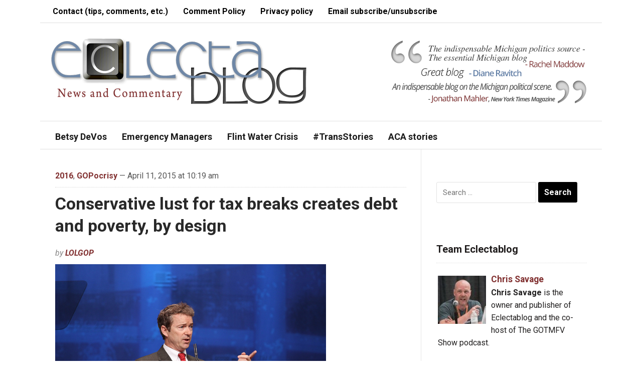

--- FILE ---
content_type: text/html; charset=UTF-8
request_url: https://www.eclectablog.com/2015/04/conservative-lust-for-tax-breaks-creates-debt-and-poverty-by-design.html
body_size: 16222
content:
<!DOCTYPE html>
<html lang="en-US" xmlns:fb="https://www.facebook.com/2008/fbml" xmlns:addthis="https://www.addthis.com/help/api-spec" >
<head>
    <meta charset="UTF-8">
    <meta name="viewport" content="width=device-width, initial-scale=1.0">
    <link rel="profile" href="http://gmpg.org/xfn/11">
    <link rel="pingback" href="https://www.eclectablog.com/xmlrpc.php">

    <title>Conservative lust for tax breaks creates debt and poverty, by design &#8211; Eclectablog</title>
<meta name='robots' content='max-image-preview:large' />
<link rel='dns-prefetch' href='//www.googletagmanager.com' />
<link rel='dns-prefetch' href='//ajax.googleapis.com' />
<link rel='dns-prefetch' href='//fonts.googleapis.com' />
<link rel="alternate" type="application/rss+xml" title="Eclectablog &raquo; Feed" href="https://www.eclectablog.com/feed" />
<link rel="alternate" type="application/rss+xml" title="Eclectablog &raquo; Comments Feed" href="https://www.eclectablog.com/comments/feed" />
<link rel="alternate" type="application/rss+xml" title="Eclectablog &raquo; Conservative lust for tax breaks creates debt and poverty, by design Comments Feed" href="https://www.eclectablog.com/2015/04/conservative-lust-for-tax-breaks-creates-debt-and-poverty-by-design.html/feed" />
<script type="text/javascript">
/* <![CDATA[ */
window._wpemojiSettings = {"baseUrl":"https:\/\/s.w.org\/images\/core\/emoji\/15.0.3\/72x72\/","ext":".png","svgUrl":"https:\/\/s.w.org\/images\/core\/emoji\/15.0.3\/svg\/","svgExt":".svg","source":{"concatemoji":"https:\/\/www.eclectablog.com\/wp-includes\/js\/wp-emoji-release.min.js?ver=4e995acb05c0fadb9226a84f590eb74b"}};
/*! This file is auto-generated */
!function(i,n){var o,s,e;function c(e){try{var t={supportTests:e,timestamp:(new Date).valueOf()};sessionStorage.setItem(o,JSON.stringify(t))}catch(e){}}function p(e,t,n){e.clearRect(0,0,e.canvas.width,e.canvas.height),e.fillText(t,0,0);var t=new Uint32Array(e.getImageData(0,0,e.canvas.width,e.canvas.height).data),r=(e.clearRect(0,0,e.canvas.width,e.canvas.height),e.fillText(n,0,0),new Uint32Array(e.getImageData(0,0,e.canvas.width,e.canvas.height).data));return t.every(function(e,t){return e===r[t]})}function u(e,t,n){switch(t){case"flag":return n(e,"\ud83c\udff3\ufe0f\u200d\u26a7\ufe0f","\ud83c\udff3\ufe0f\u200b\u26a7\ufe0f")?!1:!n(e,"\ud83c\uddfa\ud83c\uddf3","\ud83c\uddfa\u200b\ud83c\uddf3")&&!n(e,"\ud83c\udff4\udb40\udc67\udb40\udc62\udb40\udc65\udb40\udc6e\udb40\udc67\udb40\udc7f","\ud83c\udff4\u200b\udb40\udc67\u200b\udb40\udc62\u200b\udb40\udc65\u200b\udb40\udc6e\u200b\udb40\udc67\u200b\udb40\udc7f");case"emoji":return!n(e,"\ud83d\udc26\u200d\u2b1b","\ud83d\udc26\u200b\u2b1b")}return!1}function f(e,t,n){var r="undefined"!=typeof WorkerGlobalScope&&self instanceof WorkerGlobalScope?new OffscreenCanvas(300,150):i.createElement("canvas"),a=r.getContext("2d",{willReadFrequently:!0}),o=(a.textBaseline="top",a.font="600 32px Arial",{});return e.forEach(function(e){o[e]=t(a,e,n)}),o}function t(e){var t=i.createElement("script");t.src=e,t.defer=!0,i.head.appendChild(t)}"undefined"!=typeof Promise&&(o="wpEmojiSettingsSupports",s=["flag","emoji"],n.supports={everything:!0,everythingExceptFlag:!0},e=new Promise(function(e){i.addEventListener("DOMContentLoaded",e,{once:!0})}),new Promise(function(t){var n=function(){try{var e=JSON.parse(sessionStorage.getItem(o));if("object"==typeof e&&"number"==typeof e.timestamp&&(new Date).valueOf()<e.timestamp+604800&&"object"==typeof e.supportTests)return e.supportTests}catch(e){}return null}();if(!n){if("undefined"!=typeof Worker&&"undefined"!=typeof OffscreenCanvas&&"undefined"!=typeof URL&&URL.createObjectURL&&"undefined"!=typeof Blob)try{var e="postMessage("+f.toString()+"("+[JSON.stringify(s),u.toString(),p.toString()].join(",")+"));",r=new Blob([e],{type:"text/javascript"}),a=new Worker(URL.createObjectURL(r),{name:"wpTestEmojiSupports"});return void(a.onmessage=function(e){c(n=e.data),a.terminate(),t(n)})}catch(e){}c(n=f(s,u,p))}t(n)}).then(function(e){for(var t in e)n.supports[t]=e[t],n.supports.everything=n.supports.everything&&n.supports[t],"flag"!==t&&(n.supports.everythingExceptFlag=n.supports.everythingExceptFlag&&n.supports[t]);n.supports.everythingExceptFlag=n.supports.everythingExceptFlag&&!n.supports.flag,n.DOMReady=!1,n.readyCallback=function(){n.DOMReady=!0}}).then(function(){return e}).then(function(){var e;n.supports.everything||(n.readyCallback(),(e=n.source||{}).concatemoji?t(e.concatemoji):e.wpemoji&&e.twemoji&&(t(e.twemoji),t(e.wpemoji)))}))}((window,document),window._wpemojiSettings);
/* ]]> */
</script>
<link rel='stylesheet' id='scap.flashblock-css' href='https://www.eclectablog.com/wp-content/plugins/compact-wp-audio-player/css/flashblock.css?ver=4e995acb05c0fadb9226a84f590eb74b' type='text/css' media='all' />
<link rel='stylesheet' id='scap.player-css' href='https://www.eclectablog.com/wp-content/plugins/compact-wp-audio-player/css/player.css?ver=4e995acb05c0fadb9226a84f590eb74b' type='text/css' media='all' />
<style id='wp-emoji-styles-inline-css' type='text/css'>

	img.wp-smiley, img.emoji {
		display: inline !important;
		border: none !important;
		box-shadow: none !important;
		height: 1em !important;
		width: 1em !important;
		margin: 0 0.07em !important;
		vertical-align: -0.1em !important;
		background: none !important;
		padding: 0 !important;
	}
</style>
<link rel='stylesheet' id='wp-block-library-css' href='https://www.eclectablog.com/wp-includes/css/dist/block-library/style.min.css?ver=4e995acb05c0fadb9226a84f590eb74b' type='text/css' media='all' />
<style id='classic-theme-styles-inline-css' type='text/css'>
/*! This file is auto-generated */
.wp-block-button__link{color:#fff;background-color:#32373c;border-radius:9999px;box-shadow:none;text-decoration:none;padding:calc(.667em + 2px) calc(1.333em + 2px);font-size:1.125em}.wp-block-file__button{background:#32373c;color:#fff;text-decoration:none}
</style>
<style id='global-styles-inline-css' type='text/css'>
:root{--wp--preset--aspect-ratio--square: 1;--wp--preset--aspect-ratio--4-3: 4/3;--wp--preset--aspect-ratio--3-4: 3/4;--wp--preset--aspect-ratio--3-2: 3/2;--wp--preset--aspect-ratio--2-3: 2/3;--wp--preset--aspect-ratio--16-9: 16/9;--wp--preset--aspect-ratio--9-16: 9/16;--wp--preset--color--black: #000000;--wp--preset--color--cyan-bluish-gray: #abb8c3;--wp--preset--color--white: #ffffff;--wp--preset--color--pale-pink: #f78da7;--wp--preset--color--vivid-red: #cf2e2e;--wp--preset--color--luminous-vivid-orange: #ff6900;--wp--preset--color--luminous-vivid-amber: #fcb900;--wp--preset--color--light-green-cyan: #7bdcb5;--wp--preset--color--vivid-green-cyan: #00d084;--wp--preset--color--pale-cyan-blue: #8ed1fc;--wp--preset--color--vivid-cyan-blue: #0693e3;--wp--preset--color--vivid-purple: #9b51e0;--wp--preset--gradient--vivid-cyan-blue-to-vivid-purple: linear-gradient(135deg,rgba(6,147,227,1) 0%,rgb(155,81,224) 100%);--wp--preset--gradient--light-green-cyan-to-vivid-green-cyan: linear-gradient(135deg,rgb(122,220,180) 0%,rgb(0,208,130) 100%);--wp--preset--gradient--luminous-vivid-amber-to-luminous-vivid-orange: linear-gradient(135deg,rgba(252,185,0,1) 0%,rgba(255,105,0,1) 100%);--wp--preset--gradient--luminous-vivid-orange-to-vivid-red: linear-gradient(135deg,rgba(255,105,0,1) 0%,rgb(207,46,46) 100%);--wp--preset--gradient--very-light-gray-to-cyan-bluish-gray: linear-gradient(135deg,rgb(238,238,238) 0%,rgb(169,184,195) 100%);--wp--preset--gradient--cool-to-warm-spectrum: linear-gradient(135deg,rgb(74,234,220) 0%,rgb(151,120,209) 20%,rgb(207,42,186) 40%,rgb(238,44,130) 60%,rgb(251,105,98) 80%,rgb(254,248,76) 100%);--wp--preset--gradient--blush-light-purple: linear-gradient(135deg,rgb(255,206,236) 0%,rgb(152,150,240) 100%);--wp--preset--gradient--blush-bordeaux: linear-gradient(135deg,rgb(254,205,165) 0%,rgb(254,45,45) 50%,rgb(107,0,62) 100%);--wp--preset--gradient--luminous-dusk: linear-gradient(135deg,rgb(255,203,112) 0%,rgb(199,81,192) 50%,rgb(65,88,208) 100%);--wp--preset--gradient--pale-ocean: linear-gradient(135deg,rgb(255,245,203) 0%,rgb(182,227,212) 50%,rgb(51,167,181) 100%);--wp--preset--gradient--electric-grass: linear-gradient(135deg,rgb(202,248,128) 0%,rgb(113,206,126) 100%);--wp--preset--gradient--midnight: linear-gradient(135deg,rgb(2,3,129) 0%,rgb(40,116,252) 100%);--wp--preset--font-size--small: 13px;--wp--preset--font-size--medium: 20px;--wp--preset--font-size--large: 36px;--wp--preset--font-size--x-large: 42px;--wp--preset--spacing--20: 0.44rem;--wp--preset--spacing--30: 0.67rem;--wp--preset--spacing--40: 1rem;--wp--preset--spacing--50: 1.5rem;--wp--preset--spacing--60: 2.25rem;--wp--preset--spacing--70: 3.38rem;--wp--preset--spacing--80: 5.06rem;--wp--preset--shadow--natural: 6px 6px 9px rgba(0, 0, 0, 0.2);--wp--preset--shadow--deep: 12px 12px 50px rgba(0, 0, 0, 0.4);--wp--preset--shadow--sharp: 6px 6px 0px rgba(0, 0, 0, 0.2);--wp--preset--shadow--outlined: 6px 6px 0px -3px rgba(255, 255, 255, 1), 6px 6px rgba(0, 0, 0, 1);--wp--preset--shadow--crisp: 6px 6px 0px rgba(0, 0, 0, 1);}:where(.is-layout-flex){gap: 0.5em;}:where(.is-layout-grid){gap: 0.5em;}body .is-layout-flex{display: flex;}.is-layout-flex{flex-wrap: wrap;align-items: center;}.is-layout-flex > :is(*, div){margin: 0;}body .is-layout-grid{display: grid;}.is-layout-grid > :is(*, div){margin: 0;}:where(.wp-block-columns.is-layout-flex){gap: 2em;}:where(.wp-block-columns.is-layout-grid){gap: 2em;}:where(.wp-block-post-template.is-layout-flex){gap: 1.25em;}:where(.wp-block-post-template.is-layout-grid){gap: 1.25em;}.has-black-color{color: var(--wp--preset--color--black) !important;}.has-cyan-bluish-gray-color{color: var(--wp--preset--color--cyan-bluish-gray) !important;}.has-white-color{color: var(--wp--preset--color--white) !important;}.has-pale-pink-color{color: var(--wp--preset--color--pale-pink) !important;}.has-vivid-red-color{color: var(--wp--preset--color--vivid-red) !important;}.has-luminous-vivid-orange-color{color: var(--wp--preset--color--luminous-vivid-orange) !important;}.has-luminous-vivid-amber-color{color: var(--wp--preset--color--luminous-vivid-amber) !important;}.has-light-green-cyan-color{color: var(--wp--preset--color--light-green-cyan) !important;}.has-vivid-green-cyan-color{color: var(--wp--preset--color--vivid-green-cyan) !important;}.has-pale-cyan-blue-color{color: var(--wp--preset--color--pale-cyan-blue) !important;}.has-vivid-cyan-blue-color{color: var(--wp--preset--color--vivid-cyan-blue) !important;}.has-vivid-purple-color{color: var(--wp--preset--color--vivid-purple) !important;}.has-black-background-color{background-color: var(--wp--preset--color--black) !important;}.has-cyan-bluish-gray-background-color{background-color: var(--wp--preset--color--cyan-bluish-gray) !important;}.has-white-background-color{background-color: var(--wp--preset--color--white) !important;}.has-pale-pink-background-color{background-color: var(--wp--preset--color--pale-pink) !important;}.has-vivid-red-background-color{background-color: var(--wp--preset--color--vivid-red) !important;}.has-luminous-vivid-orange-background-color{background-color: var(--wp--preset--color--luminous-vivid-orange) !important;}.has-luminous-vivid-amber-background-color{background-color: var(--wp--preset--color--luminous-vivid-amber) !important;}.has-light-green-cyan-background-color{background-color: var(--wp--preset--color--light-green-cyan) !important;}.has-vivid-green-cyan-background-color{background-color: var(--wp--preset--color--vivid-green-cyan) !important;}.has-pale-cyan-blue-background-color{background-color: var(--wp--preset--color--pale-cyan-blue) !important;}.has-vivid-cyan-blue-background-color{background-color: var(--wp--preset--color--vivid-cyan-blue) !important;}.has-vivid-purple-background-color{background-color: var(--wp--preset--color--vivid-purple) !important;}.has-black-border-color{border-color: var(--wp--preset--color--black) !important;}.has-cyan-bluish-gray-border-color{border-color: var(--wp--preset--color--cyan-bluish-gray) !important;}.has-white-border-color{border-color: var(--wp--preset--color--white) !important;}.has-pale-pink-border-color{border-color: var(--wp--preset--color--pale-pink) !important;}.has-vivid-red-border-color{border-color: var(--wp--preset--color--vivid-red) !important;}.has-luminous-vivid-orange-border-color{border-color: var(--wp--preset--color--luminous-vivid-orange) !important;}.has-luminous-vivid-amber-border-color{border-color: var(--wp--preset--color--luminous-vivid-amber) !important;}.has-light-green-cyan-border-color{border-color: var(--wp--preset--color--light-green-cyan) !important;}.has-vivid-green-cyan-border-color{border-color: var(--wp--preset--color--vivid-green-cyan) !important;}.has-pale-cyan-blue-border-color{border-color: var(--wp--preset--color--pale-cyan-blue) !important;}.has-vivid-cyan-blue-border-color{border-color: var(--wp--preset--color--vivid-cyan-blue) !important;}.has-vivid-purple-border-color{border-color: var(--wp--preset--color--vivid-purple) !important;}.has-vivid-cyan-blue-to-vivid-purple-gradient-background{background: var(--wp--preset--gradient--vivid-cyan-blue-to-vivid-purple) !important;}.has-light-green-cyan-to-vivid-green-cyan-gradient-background{background: var(--wp--preset--gradient--light-green-cyan-to-vivid-green-cyan) !important;}.has-luminous-vivid-amber-to-luminous-vivid-orange-gradient-background{background: var(--wp--preset--gradient--luminous-vivid-amber-to-luminous-vivid-orange) !important;}.has-luminous-vivid-orange-to-vivid-red-gradient-background{background: var(--wp--preset--gradient--luminous-vivid-orange-to-vivid-red) !important;}.has-very-light-gray-to-cyan-bluish-gray-gradient-background{background: var(--wp--preset--gradient--very-light-gray-to-cyan-bluish-gray) !important;}.has-cool-to-warm-spectrum-gradient-background{background: var(--wp--preset--gradient--cool-to-warm-spectrum) !important;}.has-blush-light-purple-gradient-background{background: var(--wp--preset--gradient--blush-light-purple) !important;}.has-blush-bordeaux-gradient-background{background: var(--wp--preset--gradient--blush-bordeaux) !important;}.has-luminous-dusk-gradient-background{background: var(--wp--preset--gradient--luminous-dusk) !important;}.has-pale-ocean-gradient-background{background: var(--wp--preset--gradient--pale-ocean) !important;}.has-electric-grass-gradient-background{background: var(--wp--preset--gradient--electric-grass) !important;}.has-midnight-gradient-background{background: var(--wp--preset--gradient--midnight) !important;}.has-small-font-size{font-size: var(--wp--preset--font-size--small) !important;}.has-medium-font-size{font-size: var(--wp--preset--font-size--medium) !important;}.has-large-font-size{font-size: var(--wp--preset--font-size--large) !important;}.has-x-large-font-size{font-size: var(--wp--preset--font-size--x-large) !important;}
:where(.wp-block-post-template.is-layout-flex){gap: 1.25em;}:where(.wp-block-post-template.is-layout-grid){gap: 1.25em;}
:where(.wp-block-columns.is-layout-flex){gap: 2em;}:where(.wp-block-columns.is-layout-grid){gap: 2em;}
:root :where(.wp-block-pullquote){font-size: 1.5em;line-height: 1.6;}
</style>
<link rel='stylesheet' id='contact-form-7-css' href='https://www.eclectablog.com/wp-content/plugins/contact-form-7/includes/css/styles.css?ver=6.0.6' type='text/css' media='all' />
<style id='contact-form-7-inline-css' type='text/css'>
.wpcf7 .wpcf7-recaptcha iframe {margin-bottom: 0;}.wpcf7 .wpcf7-recaptcha[data-align="center"] > div {margin: 0 auto;}.wpcf7 .wpcf7-recaptcha[data-align="right"] > div {margin: 0 0 0 auto;}
</style>
<link rel='stylesheet' id='jquery-ui-style-css' href='https://ajax.googleapis.com/ajax/libs/jqueryui/1.11.4/themes/ui-darkness/jquery-ui.css?ver=1.11.4' type='text/css' media='all' />
<link rel='stylesheet' id='zoom-theme-utils-css-css' href='https://www.eclectablog.com/wp-content/themes/magazinum/functions/wpzoom/assets/css/theme-utils.css?ver=4e995acb05c0fadb9226a84f590eb74b' type='text/css' media='all' />
<link rel='stylesheet' id='magazinum-style-css' href='https://www.eclectablog.com/wp-content/themes/magazinum/style.css?ver=4.0.9' type='text/css' media='all' />
<link rel='stylesheet' id='media-queries-css' href='https://www.eclectablog.com/wp-content/themes/magazinum/css/media-queries.css?ver=4.0.9' type='text/css' media='all' />
<link rel='stylesheet' id='dashicons-css' href='https://www.eclectablog.com/wp-includes/css/dashicons.min.css?ver=4e995acb05c0fadb9226a84f590eb74b' type='text/css' media='all' />
<link rel='stylesheet' id='magazinum-google-font-default-css' href='//fonts.googleapis.com/css?family=Roboto%3A400%2C400italic%2C700%2C700italic&#038;subset=latin%2Clatin-ext%2Cvietnamese%2Ccyrillic-ext%2Cgreek-ext&#038;ver=4e995acb05c0fadb9226a84f590eb74b' type='text/css' media='all' />
<link rel='stylesheet' id='addthis_all_pages-css' href='https://www.eclectablog.com/wp-content/plugins/addthis/frontend/build/addthis_wordpress_public.min.css?ver=4e995acb05c0fadb9226a84f590eb74b' type='text/css' media='all' />
<link rel='stylesheet' id='wpzoom-theme-css' href='https://www.eclectablog.com/wp-content/themes/magazinum/styles/light.css?ver=4e995acb05c0fadb9226a84f590eb74b' type='text/css' media='all' />
<script src="https://www.eclectablog.com/wp-content/cache/minify/a6a76.js"></script>





<!-- Google tag (gtag.js) snippet added by Site Kit -->
<!-- Google Analytics snippet added by Site Kit -->
<script type="text/javascript" src="https://www.googletagmanager.com/gtag/js?id=G-YVR4PJMM3L" id="google_gtagjs-js" async></script>
<script type="text/javascript" id="google_gtagjs-js-after">
/* <![CDATA[ */
window.dataLayer = window.dataLayer || [];function gtag(){dataLayer.push(arguments);}
gtag("set","linker",{"domains":["www.eclectablog.com"]});
gtag("js", new Date());
gtag("set", "developer_id.dZTNiMT", true);
gtag("config", "G-YVR4PJMM3L");
/* ]]> */
</script>
<link rel="https://api.w.org/" href="https://www.eclectablog.com/wp-json/" /><link rel="alternate" title="JSON" type="application/json" href="https://www.eclectablog.com/wp-json/wp/v2/posts/53218" /><link rel="EditURI" type="application/rsd+xml" title="RSD" href="https://www.eclectablog.com/xmlrpc.php?rsd" />

<link rel="canonical" href="https://www.eclectablog.com/2015/04/conservative-lust-for-tax-breaks-creates-debt-and-poverty-by-design.html" />
<link rel='shortlink' href='https://www.eclectablog.com/?p=53218' />
<link rel="alternate" title="oEmbed (JSON)" type="application/json+oembed" href="https://www.eclectablog.com/wp-json/oembed/1.0/embed?url=https%3A%2F%2Fwww.eclectablog.com%2F2015%2F04%2Fconservative-lust-for-tax-breaks-creates-debt-and-poverty-by-design.html" />
<link rel="alternate" title="oEmbed (XML)" type="text/xml+oembed" href="https://www.eclectablog.com/wp-json/oembed/1.0/embed?url=https%3A%2F%2Fwww.eclectablog.com%2F2015%2F04%2Fconservative-lust-for-tax-breaks-creates-debt-and-poverty-by-design.html&#038;format=xml" />
<meta name="generator" content="Site Kit by Google 1.171.0" /><!-- WPZOOM Theme / Framework -->
<meta name="generator" content="Magazinum 4.0.9" />
<meta name="generator" content="WPZOOM Framework 1.9.18" />
<style type="text/css">a{color:#813030;}
body{font-size: 16px;}.post h2.entry_title a{font-size: 26px;font-weight: bold;}</style>
<script src='https://www.google.com/recaptcha/api.js'></script>

<meta name="google-site-verification" content="cm7DWiMU8DRJ8RsSlHeZPFhLJCwQvM9GtZYu1uSl6o0" /><script type="text/javascript">document.write('<style type="text/css">.tabber{display:none;}</style>');</script><style type="text/css" id="custom-background-css">
body.custom-background { background-color: #ffffff; }
</style>
	<link rel="icon" href="https://www.eclectablog.com/wp-content/uploads/2018/06/cropped-favicon-32x32.png" sizes="32x32" />
<link rel="icon" href="https://www.eclectablog.com/wp-content/uploads/2018/06/cropped-favicon-192x192.png" sizes="192x192" />
<link rel="apple-touch-icon" href="https://www.eclectablog.com/wp-content/uploads/2018/06/cropped-favicon-180x180.png" />
<meta name="msapplication-TileImage" content="https://www.eclectablog.com/wp-content/uploads/2018/06/cropped-favicon-270x270.png" />
		<style type="text/css" id="wp-custom-css">
			/*
You can add your own CSS here.

Click the help icon above to learn more.
*/

#footer {
    background: #FFF;
    color: #000;
		border-top: 1px solid #E0E0E0;
}

#footer .widget a {
    color: #000;
}

#copyright a {
    color: #000;
}

#footer .widget h3.title {
    color: #000;
}

.top-navbar {
    background: #fff;
    padding: 0 10px;
    position: relative;
    z-index: 101;
		border-bottom: 1px solid #E0E0E0;
}

.top-navbar a {
	color: #000;
}

.top-navbar ul a:hover {
    background: #B8CBE3;
}

.main-navbar ul a {
    background: #fff;
	  color: #1a1a1a;
    font-size: 18px;
    font-weight: bold;
    position: relative;
}

.main-navbar ul a:hover {
    background: #B8CBE3;
}

.main-navbar .sfHover a {
    background: #fff;
}

#carousel {
    background: #B8CBE3 url(images/bg_carousel.png) repeat-x top;
    overflow: hidden;
    padding: 15px 30px 0;
    position: relative;
    border-bottom: 1px solid #E0E0E0;
}

.main-navbar {
    background: #ffffff;
	  border-bottom: 1px solid #E0E0E0;
	  border-top: 1px solid #E0E0E0;
}

.navbar-toggle .icon-bar {
    background: #000;
}

.entry blockquote {
 	border-left:3px solid #CCCCCC;
	color:#575757;
 	font-size:16px;
	font-style:italic;
	line-height:1.8em;
	margin:10px 20px 10px 30px;
	padding-left:10px;
}

.entry img {
	margin-right: 8px;
	margin-bottom: 2px;
}

.adv {
    float: right;
    margin: 30px 10px 10px 0;
}		</style>
		
    </head>


<body class="post-template-default single single-post postid-53218 single-format-standard custom-background">

<div class="page-wrap">

	<div class="inner-wrap">

		<div id="header">

			<nav class="top-navbar" role="navigation">

                <div class="header_social">
                    
                </div>

	            <div class="navbar-header">
	                	                    <a class="navbar-toggle" href="#menu-top-slide">
	                        <span class="icon-bar"></span>
	                        <span class="icon-bar"></span>
	                        <span class="icon-bar"></span>
	                    </a>

                        <div id="menu-top-slide" class="menu-top-bar-menu-container"><ul id="menu-top-bar-menu" class="menu"><li id="menu-item-38207" class="menu-item menu-item-type-post_type menu-item-object-page menu-item-38207"><a href="https://www.eclectablog.com/contact-eclectablog">Contact (tips, comments, etc.)</a></li>
<li id="menu-item-23776" class="menu-item menu-item-type-post_type menu-item-object-page menu-item-23776"><a href="https://www.eclectablog.com/eclectablog-comment-policy">Comment Policy</a></li>
<li id="menu-item-33861" class="menu-item menu-item-type-post_type menu-item-object-page menu-item-33861"><a href="https://www.eclectablog.com/privacy-policy">Privacy policy</a></li>
<li id="menu-item-49933" class="menu-item menu-item-type-post_type menu-item-object-page menu-item-49933"><a href="https://www.eclectablog.com/subscribeunsubscribe-to-post-notification-emails">Email subscribe/unsubscribe</a></li>
</ul></div>
	            </div>


	            <div id="navbar-top">

	                <div class="menu-top-bar-menu-container"><ul id="menu-top-bar-menu-1" class="nav navbar-nav dropdown sf-menu"><li class="menu-item menu-item-type-post_type menu-item-object-page menu-item-38207"><a href="https://www.eclectablog.com/contact-eclectablog">Contact (tips, comments, etc.)</a></li>
<li class="menu-item menu-item-type-post_type menu-item-object-page menu-item-23776"><a href="https://www.eclectablog.com/eclectablog-comment-policy">Comment Policy</a></li>
<li class="menu-item menu-item-type-post_type menu-item-object-page menu-item-33861"><a href="https://www.eclectablog.com/privacy-policy">Privacy policy</a></li>
<li class="menu-item menu-item-type-post_type menu-item-object-page menu-item-49933"><a href="https://www.eclectablog.com/subscribeunsubscribe-to-post-notification-emails">Email subscribe/unsubscribe</a></li>
</ul></div>

	            </div><!-- #navbar-top -->

	        </nav><!-- .top-navbar -->


			<div id="logo">
				
					<a href="https://www.eclectablog.com" title="Political News and Commentary">
													<img src="https://www.eclectablog.com/wp-content/uploads/2021/03/EclectablogLogo-New-3-17-2021.png" alt="Eclectablog" />
											</a>

					        </div>


							<div class="adv">

											<a href="https://www.eclectablog.com/"><img src="https://www.eclectablog.com/wp-content/uploads/2016/02/testimonials.png" alt="Homepage" /></a>
					
				</div><!-- /.adv -->
			


			
			<div class="clear"></div>

			<nav class="main-navbar" role="navigation">

	            <div class="navbar-header">
	                
	                    <a class="navbar-toggle" href="#menu-main-slide">
	                        <span class="icon-bar"></span>
	                        <span class="icon-bar"></span>
	                        <span class="icon-bar"></span>
	                    </a>

                        <div id="menu-main-slide" class="menu-main-menu-container"><ul id="menu-main-menu" class="menu"><li id="menu-item-69560" class="menu-item menu-item-type-custom menu-item-object-custom menu-item-69560"><a href="https://www.eclectablog.com/category/betsy-devos">Betsy DeVos</a></li>
<li id="menu-item-22118" class="menu-item menu-item-type-taxonomy menu-item-object-category menu-item-22118"><a href="https://www.eclectablog.com/category/emergency-managers">Emergency Managers</a></li>
<li id="menu-item-57245" class="menu-item menu-item-type-taxonomy menu-item-object-post_tag menu-item-57245"><a href="https://www.eclectablog.com/tag/flint-water-crisis">Flint Water Crisis</a></li>
<li id="menu-item-59255" class="menu-item menu-item-type-taxonomy menu-item-object-post_tag menu-item-59255"><a href="https://www.eclectablog.com/tag/trans-stories">#TransStories</a></li>
<li id="menu-item-61280" class="menu-item menu-item-type-taxonomy menu-item-object-post_tag menu-item-61280"><a href="https://www.eclectablog.com/tag/aca-stories">ACA stories</a></li>
</ul></div>
	            </div>


	            <div id="navbar-main">

	                <div class="menu-main-menu-container"><ul id="menu-main-menu-1" class="nav navbar-nav dropdown sf-menu"><li class="menu-item menu-item-type-custom menu-item-object-custom menu-item-69560"><a href="https://www.eclectablog.com/category/betsy-devos">Betsy DeVos</a></li>
<li class="menu-item menu-item-type-taxonomy menu-item-object-category menu-item-22118"><a href="https://www.eclectablog.com/category/emergency-managers">Emergency Managers</a></li>
<li class="menu-item menu-item-type-taxonomy menu-item-object-post_tag menu-item-57245"><a href="https://www.eclectablog.com/tag/flint-water-crisis">Flint Water Crisis</a></li>
<li class="menu-item menu-item-type-taxonomy menu-item-object-post_tag menu-item-59255"><a href="https://www.eclectablog.com/tag/trans-stories">#TransStories</a></li>
<li class="menu-item menu-item-type-taxonomy menu-item-object-post_tag menu-item-61280"><a href="https://www.eclectablog.com/tag/aca-stories">ACA stories</a></li>
</ul></div>

	            </div><!-- #navbar-main -->

	        </nav><!-- .main-navbar -->


  			<div class="clear"></div>
 		</div><!-- /#header -->
<div id="content">

	<div id="post-53218" class="post-53218 post type-post status-publish format-standard hentry category-2490 category-gopocrisy">

		
			<div class="meta">
 				<a href="https://www.eclectablog.com/category/2016" rel="category tag">2016</a>, <a href="https://www.eclectablog.com/category/gopocrisy" rel="category tag">GOPocrisy</a>				 &mdash; April 11, 2015 at 10:19 am				<span></span>
			</div>

  			<h1 class="title"><a href="https://www.eclectablog.com/2015/04/conservative-lust-for-tax-breaks-creates-debt-and-poverty-by-design.html" rel="bookmark" title="Permanent Link to Conservative lust for tax breaks creates debt and poverty, by design">Conservative lust for tax breaks creates debt and poverty, by design</a></h1>

			<span class="author">by <a href="https://www.eclectablog.com/author/lolgop" title="Posts by LOLGOP" rel="author">LOLGOP</a></span>
			<div class="entry">
 				<div class="at-above-post addthis_tool" data-url="https://www.eclectablog.com/2015/04/conservative-lust-for-tax-breaks-creates-debt-and-poverty-by-design.html"></div><p><img fetchpriority="high" decoding="async" class="alignnone  wp-image-53222" src="http://www.eclectablog.com/wp-content/uploads/2015/04/randpaul.jpg" alt="randpaul" width="540" height="360" srcset="https://www.eclectablog.com/wp-content/uploads/2015/04/randpaul.jpg 640w, https://www.eclectablog.com/wp-content/uploads/2015/04/randpaul-150x100.jpg 150w, https://www.eclectablog.com/wp-content/uploads/2015/04/randpaul-300x200.jpg 300w, https://www.eclectablog.com/wp-content/uploads/2015/04/randpaul-82x55.jpg 82w, https://www.eclectablog.com/wp-content/uploads/2015/04/randpaul-400x267.jpg 400w" sizes="(max-width: 540px) 100vw, 540px" /></p>
<p>On Friday, Rand Paul blasted President Obama&#8217;s plan to make tuition to community college free. He offered an alternative, &#8220;Let&#8217;s make college tuition entirely deductible.&#8221;</p>
<p>&#8220;So that the children of rich people can finally get some advantages in life?&#8221; <a href="https://twitter.com/mattyglesias/status/586556727149080576" target="_blank">Vox&#8217;s Marry Yglesias tweeted</a>.</p>
<p>Paul&#8217;s idea directly contradicts his flat tax plan &#8212; which would <a href="http://money.cnn.com/2015/04/07/pf/taxes/rand-paul-flat-tax/" target="_blank">explode the deficit </a>and likely cut taxes for the rich while raising them for everyone else &#8212; but sounds good because it came from the <a href="http://www.vox.com/2015/4/10/8383425/rand-paul-tax-deductible-tuition" target="_blank"><em>West Wing</em></a>.</p>
<p>The truth is &#8212; as Yglesias pointed out &#8212; Paul&#8217;s &#8220;plan&#8221; would only benefit people who pay taxes, which Mitt Romney pointed out is only 53 percent of the country. Most working class families &#8212; the families Obama&#8217;s plan actually helps &#8212; wouldn&#8217;t be helped at all.</p>
<p>What Paul is actually proposing is that we add another cost to the most costly part of the American budget: tax expenditures, <a href="http://www.cbpp.org/cms/?fa=view&amp;id=3912" target="_blank">which cost us more than a trillion dollars a year</a>.</p>
<p><img decoding="async" class="alignnone size-full wp-image-53219" src="http://www.eclectablog.com/wp-content/uploads/2015/04/2-27-13tax-f2.jpg" alt="2-27-13tax-f2" width="451" height="401" srcset="https://www.eclectablog.com/wp-content/uploads/2015/04/2-27-13tax-f2.jpg 451w, https://www.eclectablog.com/wp-content/uploads/2015/04/2-27-13tax-f2-150x133.jpg 150w, https://www.eclectablog.com/wp-content/uploads/2015/04/2-27-13tax-f2-300x267.jpg 300w, https://www.eclectablog.com/wp-content/uploads/2015/04/2-27-13tax-f2-62x55.jpg 62w, https://www.eclectablog.com/wp-content/uploads/2015/04/2-27-13tax-f2-400x356.jpg 400w" sizes="(max-width: 451px) 100vw, 451px" /></p>
<p>Why does the right wing hate spending and love tax expenditures?</p>
<p>Well, many of them &#8212; <a href="http://www.washingtonpost.com/blogs/wonkblog/wp/2015/04/09/the-rich-get-government-handouts-just-like-the-poor-here-are-10-of-them/" target="_blank">like the mortgage interest deductions for second homes, the yacht tax deduction, business meal deductions&#8230; </a>&#8212; help the rich, who by definition cannot be &#8220;takers,&#8221; since they donate to Republican campaigns. Besides, helping the rich write off a two lobster lunch makes them inspired but feeding the poor makes them lazy.</p>
<p>Expenditures also help hide how much people are helped by the government, thus shrinking confidence in public programs, making it easier to drain the good it does for working people.</p>
<p>Comforting the comfortable and afflicting the afflicted is Rand Paul&#8217;s theme, despite some good stands on the drug war and government surveillance. As president,<a href="http://thinkprogress.org/justice/2015/04/07/3643434/rand-paul-worst-president-civil-rights-since-reconstruction/" target="_blank"> he wouldn&#8217;t just reverse the civil rights movement,</a> he&#8217;d get a chance to promote the central libertarian fallacy that the government could help the poor by doing less.</p>
<p>Unburdened by government aid for food, school and health care poor Americans would burst forth out of poverty. This is the central libertarian lie that has never worked anywhere ever. Almost every advanced country in the world <a href="http://www.slate.com/blogs/moneybox/2015/01/05/america_s_poor_vs_the_rest_of_the_world.html" target="_blank">treats the poor better than the United States by giving them money.</a></p>
<p>Getting the government out of the economy leaves the economy at the mercy of corporations, which exist to make shareholders, rich people, richer.</p>
<p>The truth is America does spend a lot on social benefits &#8212; more than any country besides France.</p>
<p><img decoding="async" class="alignnone  wp-image-53220" src="http://www.eclectablog.com/wp-content/uploads/2015/04/imrs.php_-1024x741.png" alt="imrs.php" width="498" height="360" srcset="https://www.eclectablog.com/wp-content/uploads/2015/04/imrs.php_-1024x741.png 1024w, https://www.eclectablog.com/wp-content/uploads/2015/04/imrs.php_-150x109.png 150w, https://www.eclectablog.com/wp-content/uploads/2015/04/imrs.php_-300x217.png 300w, https://www.eclectablog.com/wp-content/uploads/2015/04/imrs.php_-76x55.png 76w, https://www.eclectablog.com/wp-content/uploads/2015/04/imrs.php_-400x289.png 400w, https://www.eclectablog.com/wp-content/uploads/2015/04/imrs.php_.png 1484w" sizes="(max-width: 498px) 100vw, 498px" /></p>
<p>We just do it in the least effective ways.</p>
<p>Much of our social spending comes in the form of tax breaks, which are designed to help those who are better off. Thus the good the government does exists largely in a &#8220;<a href="http://www.nytimes.com/2011/09/20/opinion/our-hidden-government-benefits.html?_r=0" target="_blank">submerged state</a>&#8221; that allows people like Rand Paul to pretend the government is only holding you back from the massive windfalls of freedom. (Notably, two programs that work most directly to provide benefits to all Americans &#8212; Medicare and Social Security &#8212; are the two the right is most obsess with undoing. Mostly because they work and make people feel good about paying taxes. Paul would like to privatize both immediately. )</p>
<p>&#8220;In contrast, many European governments give services or cash benefits directly to their citizens, but then take some of that money back by taxing those cash benefits, or the person’s spending more generally,&#8221; <a href="http://www.washingtonpost.com/blogs/wonkblog/wp/2015/04/09/how-the-u-s-spends-more-helping-its-citizens-than-other-rich-countries-but-gets-way-less/" target="_blank"><em>The Washington Post</em>&#8216;s Ana Swanson writes</a> in a summary of <a href="http://www.piie.com/publications/pb/pb15-4.pdf" target="_blank">a policy brief from the Peterson Institute of International economics</a> that explains how we spend more helping our citizens and get less than other countries</p>
<p>European politics generally are not weighed down by the insistence of one of its major party and much of its business community waging a constant war to discredit government.</p>
<p>Conservatives&#8217; twin desires to hide the benefits they rake in through tax breaks and keep millions uninsured are the main reasons we have a deficit at all.</p>
<p>You know that every other industrialized country in the nation covers all of its citizens with insurance for about half or less than we spend per person on health insurance. And most of them get better results.</p>
<p><img loading="lazy" decoding="async" class="alignnone  wp-image-53230" src="http://www.eclectablog.com/wp-content/uploads/2015/04/imrs.php_1-1024x818.png" alt="imrs.php" width="551" height="440" srcset="https://www.eclectablog.com/wp-content/uploads/2015/04/imrs.php_1-1024x818.png 1024w, https://www.eclectablog.com/wp-content/uploads/2015/04/imrs.php_1-150x120.png 150w, https://www.eclectablog.com/wp-content/uploads/2015/04/imrs.php_1-300x240.png 300w, https://www.eclectablog.com/wp-content/uploads/2015/04/imrs.php_1-69x55.png 69w, https://www.eclectablog.com/wp-content/uploads/2015/04/imrs.php_1-400x320.png 400w, https://www.eclectablog.com/wp-content/uploads/2015/04/imrs.php_1.png 1484w" sizes="(max-width: 551px) 100vw, 551px" /></p>
<p>&nbsp;</p>
<p>Covering more people actually saves money. <a href="http://www.huffingtonpost.com/2015/04/10/health-care-costs_n_7040230.html?1428679100" target="_blank">Economists projections for health spending the near future are $2.6 trillion LOWER</a> than they were before Obamacare became law.</p>
<p>This misery is by design. Conservatives need government benefits to be hidden so taxpayers won&#8217;t fear cuts. And they need a deficit to justify the cuts.</p>
<p>Conservatives say they want smaller government. But what they really want are bigger corporations and bigger tax breaks that hide just how much they depend on the government.</p>
<p>&nbsp;</p>
<!-- AddThis Advanced Settings above via filter on the_content --><!-- AddThis Advanced Settings below via filter on the_content --><!-- AddThis Advanced Settings generic via filter on the_content --><!-- AddThis Share Buttons above via filter on the_content --><!-- AddThis Share Buttons below via filter on the_content --><div class="at-below-post addthis_tool" data-url="https://www.eclectablog.com/2015/04/conservative-lust-for-tax-breaks-creates-debt-and-poverty-by-design.html"></div><!-- AddThis Share Buttons generic via filter on the_content --> 				<div class="clear"></div>
   			</div>

  			
			

							<div class="post_author">
					<img alt='Avatar photo' src='https://www.eclectablog.com/wp-content/uploads/2012/07/LOLGOP-70x70.jpg' srcset='https://www.eclectablog.com/wp-content/uploads/2012/07/LOLGOP-140x140.jpg 2x' class='avatar avatar-70 photo' height='70' width='70' loading='lazy' decoding='async'/>					<span>Author: <a href="https://www.eclectablog.com/author/lolgop" title="Posts by LOLGOP" rel="author">LOLGOP</a></span>
					<b>Contributor</b> - "Social media's latest political satire sensation" - <i><a href="http://www.politico.com/blogs/bensmith/1111/On_the_left_a_new_Twitter_favorite.html">Politico.com</a></i>
"FALSE" - <i><a href="http://www.politifact.com/truth-o-meter/article/2012/jan/04/farewell-michele-bachmann/">Politifact.com</a></i> - 
<b>Buy LOLGOP's book <a href="http://itunes.apple.com/us/book/the-drama-kids/id382529043?mt=11">HERE</b></a>					<div class="clear"></div>
				</div>
			


			
<div id="disqus_thread"></div>


			</div> <!-- /.post -->
</div><!-- /#content -->
<div id="sidebar">
 
 			<div class="ads">
		
							<a href=""><img src="" alt="" /></a>
					   	
				
		</div><!-- /.ads -->
	 
 	<div id="search-3" class="widget widget_search"><form role="search" method="get" class="search-form" action="https://www.eclectablog.com/">
    <label>
        <span class="screen-reader-text">Search for:</span>
        <input type="search" class="search-field" placeholder="Search …" value="" name="s" title="Search for:" />
    </label>
    <input type="submit" class="search-submit" value="Search" />
</form><div class="clear"></div></div><div id="custom_html-7" class="widget_text widget widget_custom_html"><div class="textwidget custom-html-widget"><div class="fb-like-box" data-href="https://www.facebook.com/Eclectablog" data-colorscheme="light" data-show-faces="true" data-header="true" data-stream="false" data-show-border="true"></div></div><div class="clear"></div></div><div id="author_avatars-2" class="widget widget_author_avatars"><h3 class="title">Team Eclectablog</h3><div class="author-list"><div class="user nickname-group-c with-nickname user-1 with-biography bio-length-" style=""><a href="https://www.eclectablog.com/author/eclectablog" title="Chris Savage"><span class="avatar"><img alt='Avatar photo' src='https://www.eclectablog.com/wp-content/uploads/2021/10/Chris-Savage-96x96.jpg' srcset='https://www.eclectablog.com/wp-content/uploads/2021/10/Chris-Savage-96x96.jpg 2x' class='avatar avatar-96 photo' height='96' width='96' loading='lazy' decoding='async' style=""  /></span><span class="name"><strong>Chris Savage</strong></span></a><div class="biography"><p><b>Chris Savage</b> is the owner and publisher of Eclectablog and the co-host of The GOTMFV Show podcast.</p>
</div></div><div class="user nickname-group-m with-nickname user-18 with-biography bio-length-" style=""><a href="https://www.eclectablog.com/author/mitchell-robinson" title="Mitchell Robinson"><span class="avatar"><img alt='Avatar photo' src='https://www.eclectablog.com/wp-content/uploads/2016/09/MitchellRobinsonSmall-96x96.jpg' srcset='https://www.eclectablog.com/wp-content/uploads/2016/09/MitchellRobinsonSmall-96x96.jpg 2x' class='avatar avatar-96 photo' height='96' width='96' loading='lazy' decoding='async' style=""  /></span><span class="name"><strong>Mitchell Robinson</strong></span></a><div class="biography"><p><b>Mitchell Robinson</b> is associate professor of music education at Michigan State University. His research is focused on music education and education policy. Follow him on Facebook <a href="https://www.facebook.com/mrobmsu">HERE</a> and Twitter at <a href="https://twitter.com/mrobmused" rel="noopener">@MRobmused</a>. His own blog is at <a href="http://mitchellrobinson.net">MitchellRobinson.net</a>.</p>
</div></div><div class="user nickname-group-b with-nickname user-24 with-biography bio-length-" style=""><a href="https://www.eclectablog.com/author/barb-byrum" title="Barb Byrum"><span class="avatar"><img alt='Avatar photo' src='https://www.eclectablog.com/wp-content/uploads/2020/01/Clerk-Barb-Byrum-96x96.png' srcset='https://www.eclectablog.com/wp-content/uploads/2020/01/Clerk-Barb-Byrum-96x96.png 2x' class='avatar avatar-96 photo' height='96' width='96' loading='lazy' decoding='async' style=""  /></span><span class="name"><strong>Barb Byrum</strong></span></a><div class="biography"><p><b>Barb Byrum</b> is currently in her third term as Ingham County Clerk, serving as the county’s chief elections official. As Clerk, Barb has successfully conducted 25 elections, 4 union elections, and served on Michigan’s Election Security Commission, the Secretary of State’s team of advisors tasked with strengthening and better securing elections in the state. Follow her on Twitter at <a href="https://twitter.com/BarbByrum">@BarbByrum</a>.</p>
</div></div><div class="user nickname-group-m with-nickname user-25 with-biography bio-length- biography-missing" style=""><a href="https://www.eclectablog.com/author/moreno-taylor" title="MoReno"><span class="avatar"><img alt='Avatar photo' src='https://www.eclectablog.com/wp-content/uploads/2021/10/27042968_10214430801540772_488388034_n-96x96.jpg' srcset='https://www.eclectablog.com/wp-content/uploads/2021/10/27042968_10214430801540772_488388034_n-96x96.jpg 2x' class='avatar avatar-96 photo' height='96' width='96' loading='lazy' decoding='async' style=""  /></span><span class="name"><strong>MoReno</strong></span></a></div></div><div class="clear"></div></div><div id="custom_html-8" class="widget_text widget widget_custom_html"><div class="textwidget custom-html-widget"><a href="https://twitter.com/Eclectablog" class="twitter-follow-button" data-show-count="false" data-size="large">Follow @Eclectablog</a>
<script>!function(d,s,id){var js,fjs=d.getElementsByTagName(s)[0];if(!d.getElementById(id)){js=d.createElement(s);js.id=id;js.src="//platform.twitter.com/widgets.js";fjs.parentNode.insertBefore(js,fjs);}}(document,"script","twitter-wjs");</script></div><div class="clear"></div></div><div id="linkcat-2" class="widget widget_links"><h3 class="title">Blogroll</h3>
	<ul class='xoxo blogroll'>
<li><a href="http://bloggingblue.com/" rel="noopener" title="Blogging liberally in the Badger State" target="_blank">Blogging Blue</a></li>
<li><a href="https://crooked.com/" rel="noopener" title="Pod will save everything" target="_blank">Crooked Media</a></li>
<li><a href="http://www.dailykos.com/" rel="noopener" target="_blank">Daily Kos</a></li>
<li><a href="http://dianeravitch.net/" rel="noopener" target="_blank">Diane Ravitch&#039;s blog</a></li>
<li><a href="http://www.emptywheel.net/" rel="noopener" target="_blank">emptywheel</a></li>
<li><a href="https://forwardky.com/" rel="noopener" title="The progressive voice for Kentucky politics" target="_blank">Forward Kentucky</a></li>
<li><a href="http://glisteningquiveringunderbelly.blogspot.com/" rel="noopener" title="Shining a light on the dark underbelly of fraud, cons and scams from northern Michigan to Malibu, California" target="_blank">Glistening, Quivering Underbelly</a></li>
<li><a href="http://www.mlpp.org" rel="noopener" target="_blank">Michigan League for Public Policy</a></li>
<li><a href="http://opinionatedart.com" rel="noopener" title="An evolving collection exploring the art of caricature, caricature artists, editorial cartoons, and political and cultural illustrations by caricature artist Donkey Hotey" target="_blank">Opinionated Art &#8211; Donkey Hotey</a></li>
<li><a href="https://www.politicscentral.org/" rel="noopener" title="Chad Selweski&#8217;s Excellent Blog" target="_blank">Politically Speaking</a></li>
<li><a href="http://www.progressmichigan.org" rel="noopener" target="_blank">Progress Michigan</a></li>
<li><a href="https://ramonagrigg.medium.com/" rel="noopener" target="_blank">Ramona Grigg</a></li>
<li><a href="http://immasmartypants.blogspot.com" rel="noopener" target="_blank">Smartypants</a></li>
<li><a href="http://susanjdemas.com/" rel="noopener" title="Personal blog of Eclectablogger and journalist Susan Demas" target="_blank">SusanJDemas.com</a></li>
<li><a href="http://www.takecaretim.com/" rel="noopener" title="Observations of the Public Record from Michigan&#8217;s 7th Congressional District" target="_blank">Take Care, Tim</a></li>
<li><a href="http://talkingpointsmemo.com/" rel="noopener" target="_blank">Talking Points Memo</a></li>
<li><a href="http://www.msnbc.com/maddowblog" rel="noopener" target="_blank">The Maddow Blog</a></li>
<li><a href="http://www.upnorthprogressive.com/" rel="noopener" title="News and Commentary for Northern Michigan" target="_blank">Up North Progressive</a></li>
<li><a href="http://zandarvts.blogspot.com/" rel="noopener" target="_blank">Zandar vs. The Stupid</a></li>

	</ul>
<div class="clear"></div></div>
	
		
</div> <!-- /#sidebar --> 
		<div class="clear"></div>

		<div id="footer">

	 		<div class="column">
							</div><!-- /1st column -->

			<div class="column">
				<div id="custom_html-9" class="widget_text widget widget_custom_html"><div class="textwidget custom-html-widget"><center><a href="http://www.nwu.org" target="_blank" rel="noopener"><img src="https://eclectablog.com/wp-content/uploads/2012/06/NWUlogo.png" title="National Writers Union" alt=""></a></center>
<b>Eclectablog is a proud member of the <a href="http://www.nwu.org" target="_blank" rel="noopener">National Writers Union (NWU)</a>.</b></div><div class="clear"></div></div>			</div><!-- /2nd column -->

			<div class="column">
				<div id="custom_html-10" class="widget_text widget widget_custom_html"><div class="textwidget custom-html-widget"><center>Eclectablog was chosen as the <i>Washington Post's</i> <a href="http://www.washingtonpost.com/blogs/the-fix/wp/2013/03/12/the-fixs-best-state-based-political-blogs-extended-edition/">"best state-based progressive political blog"</a> for Michigan
<a href="http://www.washingtonpost.com/blogs/the-fix/wp/2013/03/12/the-fixs-best-state-based-political-blogs-extended-edition/"><br/><img src="https://www.eclectablog.com/wp-content/uploads/2013/03/BestProgBlogBadge.png" width=240 title="The Washington Post's best state based political blogs"></a></center></div><div class="clear"></div></div>			</div><!-- /3rd column -->

			<div class="column last">
				<div id="text-13" class="widget widget_text"><h3 class="title">Copyright boilerplate</h3>			<div class="textwidget"><p>Eclectablog is a project of Savage New Media, LLC.</p>
<p>All original content on this website is copyrighted © Eclectablog/Chris Savage, Anne C. Savage, LOLGOP, Mitchell Robinson, and all other content authors, all rights reserved. Unless otherwise specified, permission to excerpt <u>portions</u> of our written work is given as long as you provide a link back to this website and the appropriate author is credited. Please contact us for use of photos.</p>
</div>
		<div class="clear"></div></div>			</div><!-- /4th column -->

	 		<div class="clear"></div>

			<div id="copyright">

				Copyright &copy; 2026 &mdash; <a href="https://www.eclectablog.com" class="on">Eclectablog</a>. All Rights Reserved
				<span>Designed by <a href="https://www.wpzoom.com/" rel="nofollow" target="_blank" title="WPZOOM WordPress Themes">WPZOOM</a></span>

			</div>

		</div> <!-- /#footer -->
		<div class="clear"></div>

	</div> <!-- /.inner--wrap-->
</div> <!-- /.page-wrap-->




<!-- WP Audio player plugin v1.9.15 - https://www.tipsandtricks-hq.com/wordpress-audio-music-player-plugin-4556/ -->
    <script type="text/javascript">
        soundManager.useFlashBlock = true; // optional - if used, required flashblock.css
        soundManager.url = 'https://www.eclectablog.com/wp-content/plugins/compact-wp-audio-player/swf/soundmanager2.swf';
        function play_mp3(flg, ids, mp3url, volume, loops)
        {
            //Check the file URL parameter value
            var pieces = mp3url.split("|");
            if (pieces.length > 1) {//We have got an .ogg file too
                mp3file = pieces[0];
                oggfile = pieces[1];
                //set the file URL to be an array with the mp3 and ogg file
                mp3url = new Array(mp3file, oggfile);
            }

            soundManager.createSound({
                id: 'btnplay_' + ids,
                volume: volume,
                url: mp3url
            });

            if (flg == 'play') {
                    soundManager.play('btnplay_' + ids, {
                    onfinish: function() {
                        if (loops == 'true') {
                            loopSound('btnplay_' + ids);
                        }
                        else {
                            document.getElementById('btnplay_' + ids).style.display = 'inline';
                            document.getElementById('btnstop_' + ids).style.display = 'none';
                        }
                    }
                });
            }
            else if (flg == 'stop') {
    //soundManager.stop('btnplay_'+ids);
                soundManager.pause('btnplay_' + ids);
            }
        }
        function show_hide(flag, ids)
        {
            if (flag == 'play') {
                document.getElementById('btnplay_' + ids).style.display = 'none';
                document.getElementById('btnstop_' + ids).style.display = 'inline';
            }
            else if (flag == 'stop') {
                document.getElementById('btnplay_' + ids).style.display = 'inline';
                document.getElementById('btnstop_' + ids).style.display = 'none';
            }
        }
        function loopSound(soundID)
        {
            window.setTimeout(function() {
                soundManager.play(soundID, {onfinish: function() {
                        loopSound(soundID);
                    }});
            }, 1);
        }
        function stop_all_tracks()
        {
            soundManager.stopAll();
            var inputs = document.getElementsByTagName("input");
            for (var i = 0; i < inputs.length; i++) {
                if (inputs[i].id.indexOf("btnplay_") == 0) {
                    inputs[i].style.display = 'inline';//Toggle the play button
                }
                if (inputs[i].id.indexOf("btnstop_") == 0) {
                    inputs[i].style.display = 'none';//Hide the stop button
                }
            }
        }
    </script>
    <!-- Quantcast/Blogads Tag -->
<script type="text/javascript">
var _qevents = _qevents || [];

(function() {
var elem = document.createElement('script');
elem.src = (document.location.protocol == "https:" ? "https://secure" :
"http://edge") + ".quantserve.com/quant.js";
elem.async = true;
elem.type = "text/javascript";
var scpt = document.getElementsByTagName('script')[0];
scpt.parentNode.insertBefore(elem, scpt);
})();

_qevents.push({
qacct:"p-3eluKTTuZoTCU"
});
</script>


<div>
<img src="//pixel.quantserve.com/pixel/p-3eluKTTuZoTCU.gif" border="0" height="1" width="1" alt="Quantcast" />
</div>

<!-- End Quantcast/Blogads tag -->

<!-- Quantcast Tag -->
<script type="text/javascript">
var _qevents = _qevents || [];

(function() {
var elem = document.createElement('script');
elem.src = (document.location.protocol == "https:" ? "https://secure" : "http://edge") + ".quantserve.com/quant.js";
elem.async = true;
elem.type = "text/javascript";
var scpt = document.getElementsByTagName('script')[0];
scpt.parentNode.insertBefore(elem, scpt);
})();

_qevents.push({
qacct:"p-Rd3fvGDCvFRR4"
});
</script>


<div>
<img src="//pixel.quantserve.com/pixel/p-Rd3fvGDCvFRR4.gif" border="0" height="1" width="1" alt="Quantcast" />
</div>

<!-- End Quantcast tag -->

<!-- Google Analytics -->
<script type="text/javascript">

  var _gaq = _gaq || [];
  _gaq.push(['_setAccount', 'UA-20409274-1']);
  _gaq.push(['_trackPageview']);

  (function() {
    var ga = document.createElement('script'); ga.type = 'text/javascript'; ga.async = true;
    ga.src = ('https:' == document.location.protocol ? 'https://ssl' : 'http://www') + '.google-analytics.com/ga.js';
    var s = document.getElementsByTagName('script')[0]; s.parentNode.insertBefore(ga, s);
  })();

</script>
<!-- Start eXTReMe Pro Tracker Code V3/7
Login:    ectablog
Help:     https://www.extremetracking.com
Installation instructions:
Copy and paste this code between the two body tags into the
*source* of your pages or in your footer/template. Best is
to use a normal text editor such as notepad. -->
<script data-cfasync="false" type="text/javascript"><!--
EXd=document;location.protocol=="https:"?EXp="https":EXp="http";EXs="src";
EXd.write("<img "+EXs+"="+EXp+"://nht-3.extreme-dm.com/n4.g?login=ectablog",
"&url="+escape(EXd.URL)+"&jv="+navigator.javaEnabled()+"&",
"d="+screen.width+"x"+screen.height+"&c="+screen.colorDepth+"",
"&l="+escape(EXd.referrer)+" width=0 height=0>");//-->
</script><noscript><img height="1" width="1" alt=""
src="http://nht-3.extreme-dm.com/n4.g?login=ectablog&url=nojs">
</noscript>
<!-- End eXTReMe Pro Tracker Code --><script data-cfasync="false" type="text/javascript">if (window.addthis_product === undefined) { window.addthis_product = "wpp"; } if (window.wp_product_version === undefined) { window.wp_product_version = "wpp-6.2.7"; } if (window.addthis_share === undefined) { window.addthis_share = {"passthrough":{"twitter":{"via":"Eclectablog"}}}; } if (window.addthis_config === undefined) { window.addthis_config = {"data_track_clickback":true,"ignore_server_config":true,"data_ga_property":"UA-20409274-1","data_ga_social":true,"ui_atversion":"300","ui_508_compliant":true}; } if (window.addthis_layers === undefined) { window.addthis_layers = {}; } if (window.addthis_layers_tools === undefined) { window.addthis_layers_tools = [{"sharetoolbox":{"numPreferredServices":5,"thirdPartyButtons":true,"services":"facebook_like,tweet,pinterest_pinit,counter","elements":".addthis_inline_share_toolbox_above,.at-above-post-homepage,.at-above-post,.at-above-post-page"}}]; } else { window.addthis_layers_tools.push({"sharetoolbox":{"numPreferredServices":5,"thirdPartyButtons":true,"services":"facebook_like,tweet,pinterest_pinit,counter","elements":".addthis_inline_share_toolbox_above,.at-above-post-homepage,.at-above-post,.at-above-post-page"}});  } if (window.addthis_plugin_info === undefined) { window.addthis_plugin_info = {"info_status":"enabled","cms_name":"WordPress","plugin_name":"Share Buttons by AddThis","plugin_version":"6.2.7","plugin_mode":"WordPress","anonymous_profile_id":"wp-91ac0bcc86fb3d097cd3db3ff599111c","page_info":{"template":"posts","post_type":""},"sharing_enabled_on_post_via_metabox":false}; } 
                    (function() {
                      var first_load_interval_id = setInterval(function () {
                        if (typeof window.addthis !== 'undefined') {
                          window.clearInterval(first_load_interval_id);
                          if (typeof window.addthis_layers !== 'undefined' && Object.getOwnPropertyNames(window.addthis_layers).length > 0) {
                            window.addthis.layers(window.addthis_layers);
                          }
                          if (Array.isArray(window.addthis_layers_tools)) {
                            for (i = 0; i < window.addthis_layers_tools.length; i++) {
                              window.addthis.layers(window.addthis_layers_tools[i]);
                            }
                          }
                        }
                     },1000)
                    }());
                </script> <script data-cfasync="false" type="text/javascript" src="https://s7.addthis.com/js/300/addthis_widget.js#pubid=ra-4f6f19b00d144e85"></script><link rel='stylesheet' id='author-avatars-widget-css' href='https://www.eclectablog.com/wp-content/plugins/author-avatars/css/widget.css?ver=2.1.25' type='text/css' media='all' />

<script src="https://www.eclectablog.com/wp-content/cache/minify/501dc.js"></script>

<script type="text/javascript" id="wp-i18n-js-after">
/* <![CDATA[ */
wp.i18n.setLocaleData( { 'text direction\u0004ltr': [ 'ltr' ] } );
/* ]]> */
</script>
<script src="https://www.eclectablog.com/wp-content/cache/minify/1f540.js"></script>

<script type="text/javascript" id="contact-form-7-js-before">
/* <![CDATA[ */
var wpcf7 = {
    "api": {
        "root": "https:\/\/www.eclectablog.com\/wp-json\/",
        "namespace": "contact-form-7\/v1"
    },
    "cached": 1
};
/* ]]> */
</script>
<script src="https://www.eclectablog.com/wp-content/cache/minify/b68ea.js"></script>

<script type="text/javascript" id="disqus_count-js-extra">
/* <![CDATA[ */
var countVars = {"disqusShortname":"eclectablog"};
/* ]]> */
</script>
<script src="https://www.eclectablog.com/wp-content/cache/minify/f8767.js"></script>

<script type="text/javascript" id="disqus_embed-js-extra">
/* <![CDATA[ */
var embedVars = {"disqusConfig":{"integration":"wordpress 3.1.4 6.6.4"},"disqusIdentifier":"53218 http:\/\/www.eclectablog.com\/?p=53218","disqusShortname":"eclectablog","disqusTitle":"Conservative lust for tax breaks creates debt and poverty, by design","disqusUrl":"https:\/\/www.eclectablog.com\/2015\/04\/conservative-lust-for-tax-breaks-creates-debt-and-poverty-by-design.html","postId":"53218"};
/* ]]> */
</script>








<script src="https://www.eclectablog.com/wp-content/cache/minify/44daa.js"></script>

<script type="text/javascript" id="s2-ajax-js-extra">
/* <![CDATA[ */
var s2AjaxScriptStrings = {"ajaxurl":"https:\/\/www.eclectablog.com\/wp-admin\/admin-ajax.php","title":"Subscribe to this blog","nonce":"8a93e03bad"};
/* ]]> */
</script>

<script src="https://www.eclectablog.com/wp-content/cache/minify/69faf.js" async></script>






<script src="https://www.eclectablog.com/wp-content/cache/minify/96b69.js"></script>

</body>
</html>
<!--
Performance optimized by W3 Total Cache. Learn more: https://www.boldgrid.com/w3-total-cache/?utm_source=w3tc&utm_medium=footer_comment&utm_campaign=free_plugin

Page Caching using Disk: Enhanced (SSL caching disabled) 
Minified using Disk

Served from: www.eclectablog.com @ 2026-01-31 17:53:48 by W3 Total Cache
-->

--- FILE ---
content_type: text/html; charset=utf-8
request_url: https://disqus.com/embed/comments/?base=default&f=eclectablog&t_i=53218%20http%3A%2F%2Fwww.eclectablog.com%2F%3Fp%3D53218&t_u=https%3A%2F%2Fwww.eclectablog.com%2F2015%2F04%2Fconservative-lust-for-tax-breaks-creates-debt-and-poverty-by-design.html&t_e=Conservative%20lust%20for%20tax%20breaks%20creates%20debt%20and%20poverty%2C%20by%20design&t_d=Conservative%20lust%20for%20tax%20breaks%20creates%20debt%20and%20poverty%2C%20by%20design&t_t=Conservative%20lust%20for%20tax%20breaks%20creates%20debt%20and%20poverty%2C%20by%20design&s_o=default
body_size: 3494
content:
<!DOCTYPE html>

<html lang="en" dir="ltr" class="not-supported type-">

<head>
    <title>Disqus Comments</title>

    
    <meta name="viewport" content="width=device-width, initial-scale=1, maximum-scale=1, user-scalable=no">
    <meta http-equiv="X-UA-Compatible" content="IE=edge"/>

    <style>
        .alert--warning {
            border-radius: 3px;
            padding: 10px 15px;
            margin-bottom: 10px;
            background-color: #FFE070;
            color: #A47703;
        }

        .alert--warning a,
        .alert--warning a:hover,
        .alert--warning strong {
            color: #A47703;
            font-weight: bold;
        }

        .alert--error p,
        .alert--warning p {
            margin-top: 5px;
            margin-bottom: 5px;
        }
        
        </style>
    
    <style>
        
        html, body {
            overflow-y: auto;
            height: 100%;
        }
        

        #error {
            display: none;
        }

        .clearfix:after {
            content: "";
            display: block;
            height: 0;
            clear: both;
            visibility: hidden;
        }

        
    </style>

</head>
<body>
    

    
    <div id="error" class="alert--error">
        <p>We were unable to load Disqus. If you are a moderator please see our <a href="https://docs.disqus.com/help/83/"> troubleshooting guide</a>. </p>
    </div>

    
    <script type="text/json" id="disqus-forumData">{"session":{"canModerate":false,"audienceSyncVerified":false,"canReply":true,"mustVerify":false,"recaptchaPublicKey":"6LfHFZceAAAAAIuuLSZamKv3WEAGGTgqB_E7G7f3","mustVerifyEmail":false},"forum":{"aetBannerConfirmation":null,"founder":"30607","twitterName":"","commentsLinkOne":"1 Comment","guidelines":null,"disableDisqusBrandingOnPolls":false,"commentsLinkZero":"0 Comments","disableDisqusBranding":false,"id":"eclectablog","createdAt":"2010-12-30T10:48:36.455588","category":"News","aetBannerEnabled":false,"aetBannerTitle":null,"raw_guidelines":null,"initialCommentCount":null,"votingType":null,"daysUnapproveNewUsers":null,"installCompleted":true,"moderatorBadgeText":"","commentPolicyText":null,"aetEnabled":false,"channel":null,"sort":1,"description":"\u003cp>Eclectablog is your one-stop shop for national progressive news &amp; commentary with special emphasis on Michigan. Michigan's most popular progressive website.\u003c/p>","organizationHasBadges":true,"newPolicy":true,"raw_description":"Eclectablog is your one-stop shop for national progressive news & commentary with special emphasis on Michigan. Michigan's most popular progressive website.","customFont":null,"language":"en","adsReviewStatus":1,"commentsPlaceholderTextEmpty":null,"daysAlive":0,"forumCategory":{"date_added":"2016-01-28T01:54:31","id":7,"name":"News"},"linkColor":null,"colorScheme":"light","pk":"588711","commentsPlaceholderTextPopulated":null,"permissions":{},"commentPolicyLink":null,"aetBannerDescription":null,"favicon":{"permalink":"https://disqus.com/api/forums/favicons/eclectablog.jpg","cache":"https://c.disquscdn.com/uploads/forums/58/8711/favicon.png"},"name":"Eclectablog","commentsLinkMultiple":"{num} Comments","settings":{"threadRatingsEnabled":false,"adsDRNativeEnabled":true,"behindClickEnabled":false,"disable3rdPartyTrackers":false,"adsVideoEnabled":true,"adsProductVideoEnabled":true,"adsPositionBottomEnabled":true,"ssoRequired":false,"contextualAiPollsEnabled":false,"unapproveLinks":false,"adsPositionRecommendationsEnabled":true,"adsEnabled":true,"adsProductLinksThumbnailsEnabled":true,"hasCustomAvatar":false,"organicDiscoveryEnabled":true,"adsProductDisplayEnabled":false,"adsProductLinksEnabled":true,"audienceSyncEnabled":false,"threadReactionsEnabled":true,"linkAffiliationEnabled":false,"adsPositionAiPollsEnabled":false,"disableSocialShare":false,"adsPositionTopEnabled":true,"adsProductStoriesEnabled":true,"sidebarEnabled":false,"adultContent":false,"allowAnonVotes":false,"gifPickerEnabled":true,"mustVerify":true,"badgesEnabled":false,"mustVerifyEmail":true,"allowAnonPost":true,"unapproveNewUsersEnabled":false,"mediaembedEnabled":true,"aiPollsEnabled":false,"userIdentityDisabled":false,"adsPositionPollEnabled":false,"discoveryLocked":false,"validateAllPosts":false,"adsSettingsLocked":false,"isVIP":false,"adsPositionInthreadEnabled":true},"organizationId":445376,"typeface":"auto","url":"http://eclectablog.com","daysThreadAlive":0,"avatar":{"small":{"permalink":"https://disqus.com/api/forums/avatars/eclectablog.jpg?size=32","cache":"//a.disquscdn.com/1768293611/images/noavatar32.png"},"large":{"permalink":"https://disqus.com/api/forums/avatars/eclectablog.jpg?size=92","cache":"//a.disquscdn.com/1768293611/images/noavatar92.png"}},"signedUrl":"http://disq.us/?url=http%3A%2F%2Feclectablog.com&key=YAkQfMScEmXVIgbh_lE70g"}}</script>

    <div id="postCompatContainer"><div class="comment__wrapper"><div class="comment__name clearfix"><img class="comment__avatar" src="https://c.disquscdn.com/uploads/users/5524/9962/avatar92.jpg?1451402614" width="32" height="32" /><strong><a href="">Dump The GOP In 2014</a></strong> &bull; 10 years ago
        </div><div class="comment__content"><p>Social Security &amp; Medicare are paid by working people, Did Bush spend our $ on Wars?</p></div></div><div class="comment__wrapper"><div class="comment__name clearfix"><img class="comment__avatar" src="https://c.disquscdn.com/uploads/users/11838/7095/avatar92.jpg?1528913931" width="32" height="32" /><strong><a href="">Dreamkeepers</a></strong> &bull; 10 years ago
        </div><div class="comment__content"><p>The 'submerged benefits' you mention, as well as things like marginal tax rates, make me long for a simple, transparent tax code.  One that doesn't hide it's burden by withholding from a paycheck.  Whether we want more or less taxation, I think the conversation would benefit from a system where these transactions happen with transparency, in the plain light of day, and their true costs and benefits are evident.</p></div></div><div class="comment__wrapper"><div class="comment__name clearfix"><img class="comment__avatar" src="https://c.disquscdn.com/uploads/users/15219/6343/avatar92.jpg?1443218096" width="32" height="32" /><strong><a href="">Glenn Ikens</a></strong> &bull; 10 years ago
        </div><div class="comment__content"><p>A succinct summary of the right's strategy to discredit government by a consistent campaign of anti-government rhetoric along with tax cuts to give the appearance that our government is broken beyond repair.  The abysmal situation with road funding in this state is a case study in the strategy.  Don't spend money on the roads, cut taxes for the wealthy, make the government look ineffective, then privatize.  Same thing is going on with municipal and school funding.  The strategy is working.  We have a crisis of faith in government, largely manufactured by the right.  Nothing agitates the right more than when government does work.  Case in point, social security.  They will do whatever it takes to break the system.</p></div></div><div class="comment__wrapper"><div class="comment__name clearfix"><img class="comment__avatar" src="//a.disquscdn.com/1768293611/images/noavatar92.png" width="32" height="32" /><strong><a href="">judyms9</a></strong> &bull; 10 years ago
        </div><div class="comment__content"><p>An example of what you say here is FEMA's response to the destruction of Hurricane Sandy in New York and New Jersey where the feds responded quickly, but the local insurance business communities and right wing governors (Cuomo is no progressive.) have dragged their heels and diverted funds, thereby making it appear that the federal government can't do anything efficiently.  ("60 Minutes" did a recent piece on the property insurance companies altering the damage assessments of independent assessors so as to avoid fair compensation for hurricane losses.)</p></div></div></div>


    <div id="fixed-content"></div>

    
        <script type="text/javascript">
          var embedv2assets = window.document.createElement('script');
          embedv2assets.src = 'https://c.disquscdn.com/embedv2/latest/embedv2.js';
          embedv2assets.async = true;

          window.document.body.appendChild(embedv2assets);
        </script>
    



    
</body>
</html>
